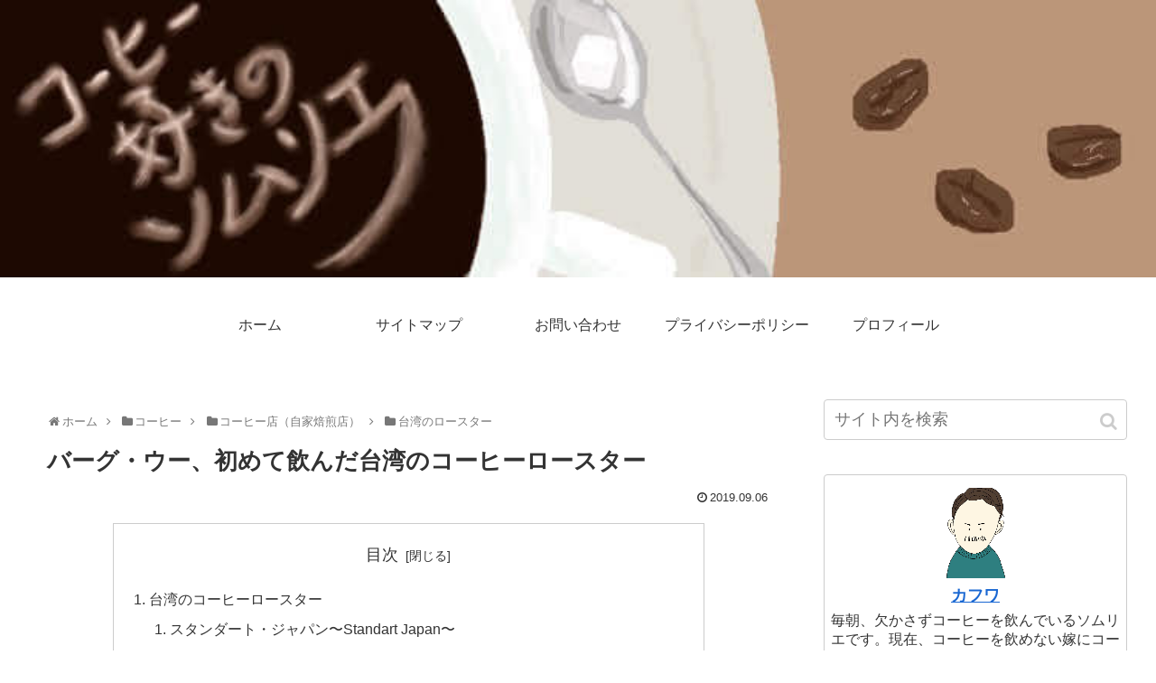

--- FILE ---
content_type: text/html; charset=utf-8
request_url: https://www.google.com/recaptcha/api2/aframe
body_size: -86
content:
<!DOCTYPE HTML><html><head><meta http-equiv="content-type" content="text/html; charset=UTF-8"></head><body><script nonce="-vmS-AY8OryV3mS-4A4XPQ">/** Anti-fraud and anti-abuse applications only. See google.com/recaptcha */ try{var clients={'sodar':'https://pagead2.googlesyndication.com/pagead/sodar?'};window.addEventListener("message",function(a){try{if(a.source===window.parent){var b=JSON.parse(a.data);var c=clients[b['id']];if(c){var d=document.createElement('img');d.src=c+b['params']+'&rc='+(localStorage.getItem("rc::a")?sessionStorage.getItem("rc::b"):"");window.document.body.appendChild(d);sessionStorage.setItem("rc::e",parseInt(sessionStorage.getItem("rc::e")||0)+1);localStorage.setItem("rc::h",'1769328951837');}}}catch(b){}});window.parent.postMessage("_grecaptcha_ready", "*");}catch(b){}</script></body></html>